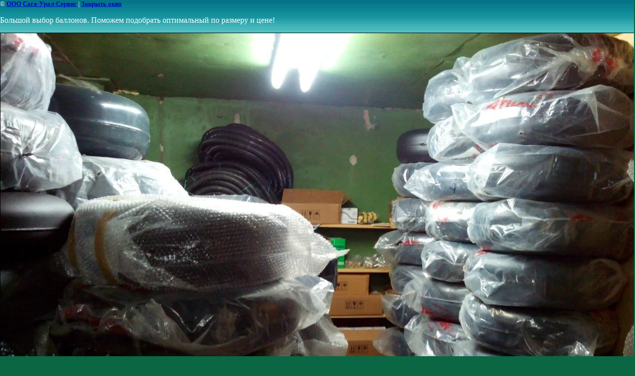

--- FILE ---
content_type: text/html; charset=utf-8
request_url: http://xn--80aaaicowv7bddget.xn--p1ai/gallery?view=266627003
body_size: 1911
content:
<html>
<head>

            <!-- 46b9544ffa2e5e73c3c971fe2ede35a5 -->
            <script src='/shared/s3/js/lang/ru.js'></script>
            <script src='/shared/s3/js/common.min.js'></script>
        <link rel='stylesheet' type='text/css' href='/shared/s3/css/calendar.css' /><link rel='stylesheet' type='text/css' href='/shared/highslide-4.1.13/highslide.min.css'/>
<script type='text/javascript' src='/shared/highslide-4.1.13/highslide.packed.js'></script>
<script type='text/javascript'>
hs.graphicsDir = '/shared/highslide-4.1.13/graphics/';
hs.outlineType = null;
hs.showCredits = false;
hs.lang={cssDirection:'ltr',loadingText:'Загрузка...',loadingTitle:'Кликните чтобы отменить',focusTitle:'Нажмите чтобы перенести вперёд',fullExpandTitle:'Увеличить',fullExpandText:'Полноэкранный',previousText:'Предыдущий',previousTitle:'Назад (стрелка влево)',nextText:'Далее',nextTitle:'Далее (стрелка вправо)',moveTitle:'Передвинуть',moveText:'Передвинуть',closeText:'Закрыть',closeTitle:'Закрыть (Esc)',resizeTitle:'Восстановить размер',playText:'Слайд-шоу',playTitle:'Слайд-шоу (пробел)',pauseText:'Пауза',pauseTitle:'Приостановить слайд-шоу (пробел)',number:'Изображение %1/%2',restoreTitle:'Нажмите чтобы посмотреть картинку, используйте мышь для перетаскивания. Используйте клавиши вперёд и назад'};</script>
<link rel="icon" href="/favicon.svg" type="image/svg+xml">
<link rel="canonical" href="http://xn--80aaaicowv7bddget.xn--p1ai/gallery"><title>Большой выбор баллонов. Поможем подобрать оптимальный по размеру и цене! | Фотогалерея</title>
<link href="/t/v106/images/styles.css" rel="stylesheet" type="text/css">
<meta name="description" content="Большой выбор баллонов. Поможем подобрать оптимальный по размеру и цене! | Фотогалерея">
<meta name="keywords" content="Большой выбор баллонов. Поможем подобрать оптимальный по размеру и цене! | Фотогалерея">
<meta name="robots" content="all">
<meta name="revisit-after" content="31 days">
<meta http-equiv="Content-Type" content="text/html; charset=UTF-8">
<meta name="viewport" content="width=device-width, initial-scale=1.0, maximum-scale=1.0, user-scalable=no">
</head>

<body bgcolor="#ffffff" text="#000000">

<style>
body, td { font-size:13px; font-family:verdana; }
img { border: 1px solid #c0c0c0; max-width: 100%;width: auto;height: auto;}
a.back { font-weight: bold; color: #0000cc; text-decoration: underline; }
</style>


&copy; <a class="back" href="http://сагауралсервис.рф/">ООО Сага-Урал-Сервис</a> | <a class="back" href="javascript:window.close();">Закрыть окно</a> 

<h3>Большой выбор баллонов. Поможем подобрать оптимальный по размеру и цене!</h3>

<img style="border: 1px solid black" src="/d/gnseyuh99d0.jpg">

<br><br clear=all>



<br><br clear=all>

&copy; <a class="back" href="http://сагауралсервис.рф/">ООО Сага-Урал-Сервис</a>
<br><br clear=all>


<!-- assets.bottom -->
<!-- </noscript></script></style> -->
<script src="/my/s3/js/site.min.js?1770119302" ></script>
<script >/*<![CDATA[*/
var megacounter_key="307337b4a3b04c13354a69a2b8ebdadb";
(function(d){
    var s = d.createElement("script");
    s.src = "//counter.megagroup.ru/loader.js?"+new Date().getTime();
    s.async = true;
    d.getElementsByTagName("head")[0].appendChild(s);
})(document);
/*]]>*/</script>
<script >/*<![CDATA[*/
$ite.start({"sid":227189,"vid":227964,"aid":15720,"stid":4,"cp":21,"active":true,"domain":"xn--80aaaicowv7bddget.xn--p1ai","lang":"ru","trusted":false,"debug":false,"captcha":3});
/*]]>*/</script>
<!-- /assets.bottom -->
</body>
</html>

--- FILE ---
content_type: text/css
request_url: http://xn--80aaaicowv7bddget.xn--p1ai/t/v106/images/styles.css
body_size: 3667
content:
@charset "utf-8";
/* CSS Document */

html, body { margin: 0; padding: 0; height: 100%;}
body { background: url(bg.jpg) 0 0 repeat-x #0b6643; color: #fff; font: 12px Arial, Helvetica, sans-serif; text-align: left; }

a { color: #fff; text-decoration: underline;}
a:hover { color: #fff; text-decoration: none;}
a img { border-color: #000;}

h1,h2,h3,h4,h5,h6 { font-weight: normal; color: #fffefe;}
h1 { font-size: 23px; margin: 0 0 15px;}
h2 { font-size: 18px;}
h3 { font-size: 16px;}
h4 { font-size: 14px;}
h5 { font-size: 12px;}
h6 { font-size: 11px;}



/* search
-------------------------------*/
.s_f { margin: 0; padding: 0; width: 211px; height: 34px; background: url(search.png) 0 0 no-repeat;}
.s_t { float: left; width: 170px; height: 13px; background: none; border: none; padding: 0; margin: 10px 0 0 13px; font: 11px Tahoma, Geneva, sans-serif; color: #1d2025;}
.s_b { float: right; width: 13px; height: 13px; background: none; border: none; padding: 0; margin: 11px 10px 0 0; cursor: pointer;}

/* wrapper
-------------------------------*/
.wrapper { height: auto !important; height: 100%; min-height: 100%; background:url(top_pic.jpg) 0 0 no-repeat; margin-bottom: 113px; min-width: 990px; }

/* header
-------------------------------*/
.header { height: 292px;     position: fixed;   top: 0;    width: 100%;    z-index: 4;}

.cars { background:url(cars.png) 0 0 no-repeat; width: 780px; height: 292px; margin: 0 auto;}

.site_name { position: absolute; top: 48px; left: 21px;}
.site_name a img { border: none;}
.slogan { position:absolute; top:43px; left:426px; width: 380px; height:55px; background:url(slogan.png) 0 0 no-repeat; }
.tel { width: 251px; height: 86px; font: normal 13px Tahoma, Geneva, sans-serif; color: #08181a; position: absolute; right: 60px; top: 200px; text-align: right;}
.tel p { margin: 0;}
.tel-left { width: 251px; height: 86px; font: normal 13px Tahoma, Geneva, sans-serif; color: #08181a; position: absolute; left: 809px; top: 43px; text-align: right;}

/* menu2
-------------------------------*/
.m2_block { background:url(m2_bg.gif) 0 0 repeat-x;     position: fixed;    top: 292px;     width: 100%;    z-index: 3;}
.m2_block_r { background:url(m2_r.jpg) right top no-repeat; height: 41px;}

ul.menu2 { margin: 0; padding: 13px 0 0;  }
ul.menu2 li { float: left; margin: 0; padding: 0 1px 0 0; list-style: none; background: url(m2_razd.jpg) right center no-repeat;}
ul.menu2 li.last {background: none; }

ul.menu2 li a { text-decoration: none; font: bold 13px Tahoma, Geneva, sans-serif; color: #fefefe; padding: 2px 19px 2px; }
ul.menu2 li a:hover { text-decoration: underline; font: bold 13px Tahoma, Geneva, sans-serif; color: #86ffbf;}

/* main
-------------------------------*/
.main { width: 100%; border-collapse: collapse; border-spacing:0; margin: 333px 0 15px 0;}
.leftside, .rightside, .centr {padding:0; vertical-align:top;}
/* leftside
-------------------------------*/
.leftside { width: 209px; border-right: 1px solid #269167; padding: 0 15px;}

ul.menu { margin:0 auto; padding: 10px 0 20px; }
ul.menu li { padding:1px 0 1px 0; margin:0; list-style:none; line-height: 0; font-size:0; border-bottom: 1px solid #209068;}

ul.menu li a { display: block; text-decoration:none; background: url(mark.gif) 4px center no-repeat; padding: 3px 15px 3px 20px; line-height: normal; font: normal 13px Tahoma, Geneva, sans-serif; color: #fff; }
ul.menu li a:hover { text-decoration:none; background: url(mark_h.gif) 4px center no-repeat #86ffbf; color: #256250;}

.block_tit { background: url(block.png) 0 0 no-repeat; font: normal 18px Tahoma, Geneva, sans-serif; color: #fff; margin: 20px 0 0; width: 211px;}
.block_tit .s1 { display: block; height: 1%; background: url(block2.png) no-repeat left bottom; padding: 7px 14px;}
.block { padding: 10px 15px; font-size: 12px; color: #fff; }

.inf { text-align: center; padding: 20px 0;}

.news_block { width: 209px;}

.news_tit { font: normal 18px Tahoma, Geneva, sans-serif; background:url(news_tit.gif) 0 0 no-repeat; width: 196px; height: 35px; color: #fff; padding: 5px 14px 0 14px;}
.news_date { font: normal 12px Arial, Helvetica, sans-serif; color:#3a3a3a; background: #86ffbf; padding: 1px 0; width: 57px; margin: 5px 0 5px 14px;  text-align: center; }
/*.news_zag { font: normal 12px Arial, Helvetica, sans-serif; color: #9c0805; padding: 0 0 0 5px;}
.news_zag a { color:#9c0805;}
.news_zag a:hover { color: #9c0805; text-decoration: none;}*/
.news_cont { font: normal 12px Tahoma, Geneva, sans-serif; color: #fff; margin: 5px 0 5px 14px; width: 190px;}
.more { font: bold 12px Tahoma, Geneva, sans-serif; color: #86ffbf; padding: 0 0 15px 14px;}
.more a { text-decoration: none; color: #86ffbf;}
.more a:hover { text-decoration: underline; color: #86ffbf; }
/* centr
-------------------------------*/

.content { padding: 0 60px 0 15px;}

/* rightside
-------------------------------*/
.rightside { width: 209px; padding: 0 15px; border-left: 1px solid #269167;}
/* footer
-------------------------------*/
.footer { height: 113px; margin: -113px auto 0; position: relative; min-width: 990px; background: url(footer.jpg) 0 0 repeat-x; }

ul.menu3 { margin: 0 0 0 15px; padding: 7px 0 0;  height: 21px; }
ul.menu3 li { float: left; margin: 0; padding: 0 1px 0 0; list-style: none; background: url(m3_razd.jpg) right center no-repeat;}
ul.menu3 li.last {background: none; }

ul.menu3 li a { text-decoration: none; font: normal 11px Tahoma, Geneva, sans-serif; color: #fff; padding: 0 15px;}
ul.menu3 li a:hover { text-decoration: underline; color: #fff;}

.counters {text-align: center; padding: 30px 0 0;}
.copy { font: normal 12px Tahoma, Geneva, sans-serif; color: #ceded8; float: left; margin: 35px 0 0 65px;}
.mega { font: normal 12px Tahoma, Geneva, sans-serif; color: #cedfd8; float: right; margin: 30px 50px 0 0; text-align: left;}
.mega a { color: #cedfd8; text-decoration: none; display: block;}
.mega a:hover { color: #cedfd8; text-decoration: underline; }
.title {margin: 0 auto; text-align: center; position:absolute; bottom: 3px; right: 10px; left: 10px; font: normal 9px Tahoma, Geneva, sans-serif; color: #cedfd8;}
/* Tables
-------------------------------*/

/*table.table0 td p,table.table1 td p,table.table2 td p { margin: 0;}*/

table.table0 { border-collapse: collapse;  border-spacing: 0;}
table.table0 td { padding: 5px; border: none;}

table.table1 { border-collapse: collapse;  border-spacing: 0;}
/*table.table1 tr:hover { background: #e9e9e9;}*/
table.table1 td { padding: 5px; border: 1px solid #91949a;}

table.table2 { border-collapse: collapse;  border-spacing: 0;}
/*table.table2 tr:hover { background: #e9e9e9;}*/
table.table2 td { padding: 5px; border: 1px solid #91949a;}
table.table2 th { padding: 8px 5px; border: 1px solid #fff; background-color: #00502f; color: #fff; text-align: left;}

/* GALLERY */

table.gallery {border-spacing: 10px; border-collapse: separate;}
table.gallery td {background-color: #005030; text-align: center; padding: 15px;}
table.gallery td img {}

/* HR line */

hr { color: #aaa; background: #aaa; height: 1px; border: none;}

.thumb              {color: #000000;}

.clear { clear: both; height: 0; overflow: hidden; font-size: 0;}

/* */

td.shop-column1 { width: 70%; padding-right: 10px; }
td.shop-column2 { width: 30%; }

h2.shop-product-title { font-size: 18px; font-weight: bold; }

/* SHOP CART */

div.shop-cart { text-align: right; font-size: 10px; text-transform: uppercase; margin-bottom: 20px; }
a.shop-cart { font-size:10px; font-family: tahoma; font-weight: bold; text-decoration: none; text-transform: uppercase;}
a.shop-cart:hover { font-size:10px; font-family: tahoma; font-weight: bold; text-decoration: underline; text-transform: uppercase;}

/* SHOP PATH */

div.shop-path { text-align: left; font-size: 10px; text-transform: uppercase; margin-bottom: 10px; }
a.shop-path { font-size:10px; font-family: tahoma; font-weight: bold; text-decoration: none; text-transform: uppercase;}
a.shop-path:hover { font-size:10px; font-family: tahoma; font-weight: bold; text-decoration: underline; text-transform: uppercase;}

/* SHOP FOLDERS */

div.shop-folders { }
div.shop-folders-title { color:#000000;font-weight:bold;padding:5px;background-color:#e0e0e0; }
div.shop-folders-body { padding: 15px; font-size: 11px; }
a.shop-folder { font-size:10px; font-family: tahoma; font-weight: bold; text-decoration: none; text-transform: uppercase;}
a.shop-folder:hover { font-size:10px; font-family: tahoma; font-weight: bold; text-decoration: underline; text-transform: uppercase;}

/* SHOP PRODUCT LIST */

table.shop-products { font-size:11px; border-collapse: collapse;  border-spacing:0; border-bottom: 1px solid #cccccc;  }
table.shop-products td { padding:5px; border-right: 1px solid #cccccc; border-left: 1px solid #cccccc;}
td.product-th { padding:5px; background-color: #cccccc; font-weight: bold; color: #000000; text-align: center; }
td.product-tb { padding:5px; border-top: 1px solid #cccccc; text-align: right; }

div.shop-add-to-cart { padding:5px; }
span.shop-remove-from-cart { cursor: pointer; color: #cc0000; text-decoration: underline; }
span.shop-remove-from-cart:hover { cursor: pointer; color: #000000; text-decoration: underline; }

/* SHOP PRODUCT LIST STAGE */

table.stage { font-size:11px; }
td.stage-title { text-transform:uppercase; background-color:#cccccc; padding:7px; }
td.stage-image { padding: 5px; text-align:center; }
td.stage-body { padding: 10px; }


/* SHOP PRODUCT FORMS */

input.number { border:1px solid #cccccc; }
input.shop-add-to-cart { }
form.nomargin { margin: 0px;}


form.hidden { margin: 0px; }



ul.boxes {
  color: #cccccc;
  margin: 0px 0px 0px 5px;
  padding: 0px 0px 0px 10px;
}

ul.boxes li { margin-bottom: 5px; }
ul.boxes li:hover { margin-bottom: 5px; }


.cena {
  width: 70%;
  border-collapse: collapse;
  border: 2px solid #00583e;
  text-align: center;
  padding: 5px;
  color: #000;
}

.cena th {
  text-align: center;
  padding: 5px;
  border: 2px solid #00583e;
  background: #1ac9a8;
  color: #000;
}

.cena td {
  text-align: center;
  padding: 5px;
  border: 2px solid #00583e;
}

.stroka {
  background: #ace1af;
}

.strochka {
  background: #7fd8a3;
}

.nazvanie {
  text-align: center; 
  font-weight: bold;
  font-size: 14px;
}

.foot_block{padding:15px 60px 15px 240px; text-align:center}
.foot_block p{margin:0}

.gran {
  border: 2px dashed #00a86b;
  text-align: center;
  padding: 10px;
  width: 75%;
  margin: 0 auto;
}
.gran1 {
  padding: 10px;
  width: 82%;
  margin: 0 auto auto 10px;
  min-height: 110px;
}

.knop{
  position:fixed;
  top:50%;
  right:0;
  z-index:5;
  margin:-100px 0 0}
  
.knop1{
  width:43px;
  height:95px;
  background:url(but1.png) top left no-repeat;
  margin:0 0 2px}
  
.knop2{
  width:43px;
  height:124px;
  background:url(but2.png) top left no-repeat;
  }
  
.knop1 a{
    display:block;
    width:43px;
    height:95px;
    outline:none}
    
.knop2 a{
    display:block;
    width:43px;
    height:124px;
    outline:none}
    
.zforma {
  font-weight:bold;
  font-size:16px;
}

.vnimanie {
  border: 1px solid #fff;
  background: #1fd6b7;
  padding: 10px;
  margin: 20px auto;
  color: #194e00;
  font-family: Gerorgia;
  font-style: italic;
  webkit-border-radius:10px;
  moz-border-radius:10px;
  ms-border-radius:10px;
  o-border-radius:10px;
  border-radius:10px; 
  box-shadow: 5px 5px 14px #bdf1ef;
  text-align:center;
  width: 80%;
  font-weight: bold;
}

.map-ya {display: none;}
div.myknop, div.a_button {
  width: 90%;
  border: 2px dashed #00a86b;
  text-align: center;
  padding: 10px;
  background: rgba(4, 91, 68, 0.45) url(/d/227964/d/1421864276__arrow__down.png) no-repeat 97% 50%;
  color: #EFEFEF;
  cursor: pointer;
  margin: 0 auto;
}
div.a_button:hover {
  background: rgba(4, 91, 68, 1.0) url(/d/227964/d/1421864276__arrow__down.png) no-repeat 97% 50%;
}
div.a_content {
  width: 90%;
  padding: 10px;
  text-align: left;
  margin: 0 auto;
}
div.myknop {
  width: 200px;
  background: rgba(4, 91, 68, 0.45);
}
div.myknop:hover {
  background: rgba(4, 91, 68, 1.0);
}
table.ktlg {
 width: 100%;
}
table.ktlg tr, table.ktlg td {
  vertical-align: top;
  padding: 5px;
  text-align: center;
}
table.ktlg td:first-child {
  width: 50%;
}
img.forktlg {
  margin: 0 10px 5px 0;
  vertical-align: middle;
}
img.forktlg1 {
  margin: 0 10px 5px 0;
  float: left;
}

--- FILE ---
content_type: text/javascript
request_url: http://counter.megagroup.ru/307337b4a3b04c13354a69a2b8ebdadb.js?r=&s=1280*720*24&u=http%3A%2F%2Fxn--80aaaicowv7bddget.xn--p1ai%2Fgallery%3Fview%3D266627003&t=%D0%91%D0%BE%D0%BB%D1%8C%D1%88%D0%BE%D0%B9%20%D0%B2%D1%8B%D0%B1%D0%BE%D1%80%20%D0%B1%D0%B0%D0%BB%D0%BB%D0%BE%D0%BD%D0%BE%D0%B2.%20%D0%9F%D0%BE%D0%BC%D0%BE%D0%B6%D0%B5%D0%BC%20%D0%BF%D0%BE%D0%B4%D0%BE%D0%B1%D1%80%D0%B0%D1%82%D1%8C%20%D0%BE%D0%BF%D1%82%D0%B8%D0%BC%D0%B0%D0%BB%D1%8C%D0%BD%D1%8B%D0%B9%20%D0%BF%D0%BE%20%D1%80%D0%B0%D0%B7%D0%BC%D0%B5%D1%80%D1%83%20%D0%B8%20%D1%86%D0%B5%D0%BD%D0%B5!%20%7C%20%D0%A4%D0%BE%D1%82%D0%BE%D0%B3&fv=0,0&en=1&rld=0&fr=0&callback=_sntnl1770148697508&1770148697508
body_size: 198
content:
//:1
_sntnl1770148697508({date:"Tue, 03 Feb 2026 19:58:17 GMT", res:"1"})